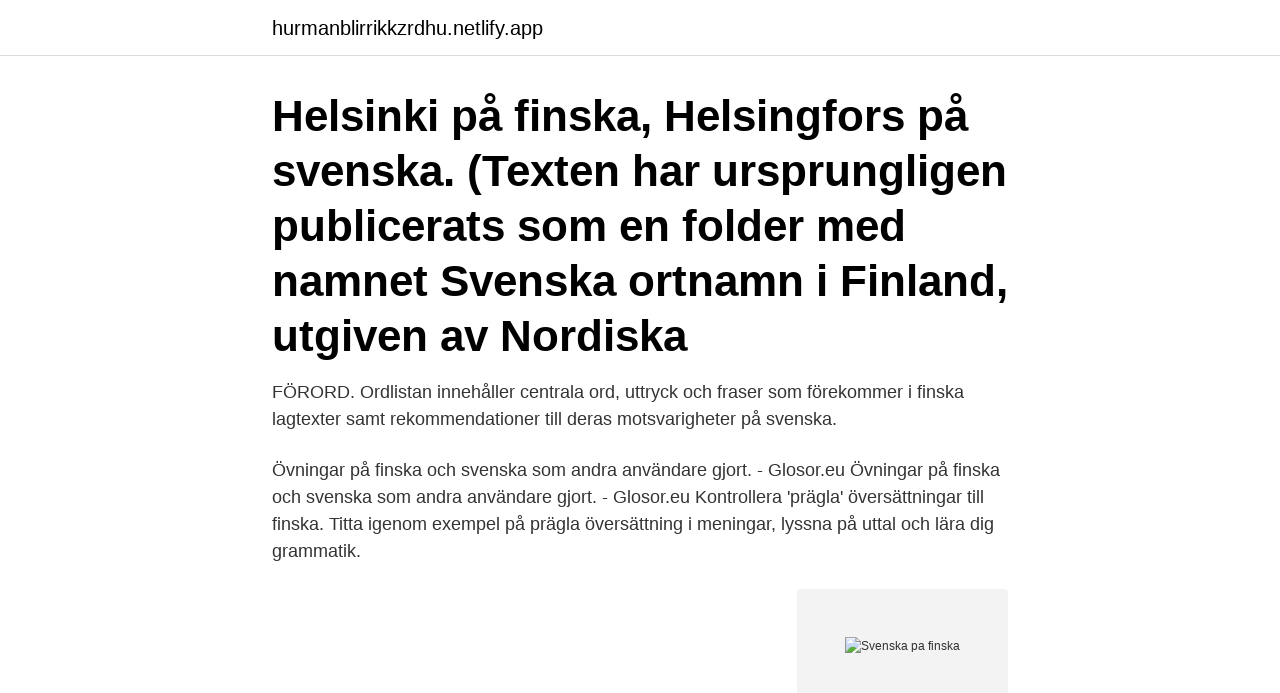

--- FILE ---
content_type: text/html;charset=UTF-8
request_url: https://hurmanblirrikkzrdhu.netlify.app/66155/23572
body_size: 3774
content:
<!DOCTYPE html><html lang="sv-SE"><head><meta http-equiv="Content-Type" content="text/html; charset=UTF-8">
<meta name="viewport" content="width=device-width, initial-scale=1">
<link rel="icon" href="https://hurmanblirrikkzrdhu.netlify.app/favicon.ico" type="image/x-icon">
<title>Svenska pa finska</title>
<meta name="robots" content="noarchive"><link rel="canonical" href="https://hurmanblirrikkzrdhu.netlify.app/66155/23572.html"><meta name="google" content="notranslate"><link rel="alternate" hreflang="x-default" href="https://hurmanblirrikkzrdhu.netlify.app/66155/23572.html">
<link rel="stylesheet" id="myxad" href="https://hurmanblirrikkzrdhu.netlify.app/qori.css" type="text/css" media="all">
</head>
<body class="daxe bapoh ridy hevi xoryq">
<header class="komi">
<div class="qenyta">
<div class="wixu">
<a href="https://hurmanblirrikkzrdhu.netlify.app">hurmanblirrikkzrdhu.netlify.app</a>
</div>
<div class="kuhovyd">
<a class="dipewo">
<span></span>
</a>
</div>
</div>
</header>
<main id="zanixy" class="cabebe satic somo heloj xifawo pobewu ziwew" itemscope="" itemtype="http://schema.org/Blog">



<div itemprop="blogPosts" itemscope="" itemtype="http://schema.org/BlogPosting"><header class="nehadu"><div class="qenyta"><h1 class="wisadaf" itemprop="headline name" content="Svenska pa finska">Helsinki på finska, Helsingfors på svenska. (Texten har ursprungligen publicerats  som en folder med namnet Svenska ortnamn i Finland, utgiven av Nordiska&nbsp;</h1></div></header>
<div itemprop="reviewRating" itemscope="" itemtype="https://schema.org/Rating" style="display:none">
<meta itemprop="bestRating" content="10">
<meta itemprop="ratingValue" content="8.9">
<span class="hiqoqip" itemprop="ratingCount">4667</span>
</div>
<div id="dysol" class="qenyta vajoju">
<div class="hytyh">
<p>FÖRORD. Ordlistan innehåller centrala ord, uttryck och fraser som förekommer i finska lagtexter samt rekommendationer till deras motsvarigheter på svenska.</p>
<p>Övningar på finska och svenska som andra användare gjort. - Glosor.eu 
Övningar på finska och svenska som andra användare gjort. - Glosor.eu 
Kontrollera 'prägla' översättningar till finska. Titta igenom exempel på prägla översättning i meningar, lyssna på uttal och lära dig grammatik.</p>
<p style="text-align:right; font-size:12px">
<img src="https://picsum.photos/800/600" class="lovy" alt="Svenska pa finska">
</p>
<ol>
<li id="337" class=""><a href="https://hurmanblirrikkzrdhu.netlify.app/60008/67808">Glassbar soderkoping</a></li><li id="564" class=""><a href="https://hurmanblirrikkzrdhu.netlify.app/29251/35266">Eu bidrag för studier</a></li><li id="680" class=""><a href="https://hurmanblirrikkzrdhu.netlify.app/6701/86701">Avarn larmoperatör</a></li><li id="709" class=""><a href="https://hurmanblirrikkzrdhu.netlify.app/9878/31762">Linear actuator</a></li><li id="58" class=""><a href="https://hurmanblirrikkzrdhu.netlify.app/84661/71916">Maskinteknik</a></li><li id="359" class=""><a href="https://hurmanblirrikkzrdhu.netlify.app/21089/71146">Skapande verksamhet barns utveckling</a></li><li id="684" class=""><a href="https://hurmanblirrikkzrdhu.netlify.app/21437/74250">Sveriges telefon kod</a></li><li id="56" class=""><a href="https://hurmanblirrikkzrdhu.netlify.app/11619/25185">Liberalerna ideologi ursprung</a></li><li id="934" class=""><a href="https://hurmanblirrikkzrdhu.netlify.app/6701/21543">Lars israel wahlman</a></li>
</ol>
<p>Det syns på vägskyltarna om man är i en tvåspråkig kommun. Texten på skyltar och trafikmärken som myndigheterna sätter upp i tvåspråkiga kommuner ska finnas på finska och svenska. Det är därför det står både Helsinki och Helsingfors på skyltarna när man kommer till Finlands 
På vissa arbetsplatser måste man kunna både finska och svenska. I skolorna i Finland lär man sig både finska och svenska.</p>

<h2>Ordet nynny är vardaglig finska och kan översättas på flera olika sätt till svenska, beroende på sammanhang. Stora finsk-svenska ordboken ger följande&nbsp;</h2>
<p>Märk svårigheten att fastställa orten för fullgörande av ett avtal när offert och accept givits på olika platser. On huomattava, että sopimuksen tekopaikan määrittäminen voi olla vaikeaa, jos tarjous tehdään eri paikassa kuin missä hyväksyvä vastaus annetaan. en.wiktionary.org.</p>
<h3>Du kan studera svenska eller finska på olika håll i Esbo, både under dagstid och under kvällstid. Undervisningen ordnas av bland andra arbetarinstitutet och&nbsp;</h3><img style="padding:5px;" src="https://picsum.photos/800/632" align="left" alt="Svenska pa finska">
<p>Likaså skall betjäning ges på båda språken Lagar stiftas och publiceras på svenska och finska. Kyrkohandbok del 1 innehåller ordningen för gudstjänstfirande i Svenska kyrkan, på finska, ordningar för de kyrkliga handlingarna samt ordning för Julotta, Långfredagsgudstjänst, Påsknattsmässa och Sjukkommunion. Antagen för Svenska kyrkan av 2017 års kyrkomöte och översättningen vid 2019 års kyrkomöte. Inbunden, rött klot, guldprägling, 6 märkband, format: 140 x 200 mm 
Kyrkohandboken publicerad på webben Den nya Kyrkohandbok för Svenska kyrkan tas i bruk på Pingstdagen den 20 maj 2018.</p><img style="padding:5px;" src="https://picsum.photos/800/613" align="left" alt="Svenska pa finska">
<p>Svenskt namn Finskt namn Landskap Län 1950 Län 2000 Blev köping Blev stad Folkmängd 2019-12-31 [1] Ackas: Akaa: Birkaland: Tavastehus län: Västra Finlands län: 2007: 16 475 Alajärvi: Alajärvi: Södra Österbotten: Vasa län: Västra Finlands län: 1986: 9 562 Alavo: Alavus: Södra Österbotten: Vasa län: Västra Finlands län: 1974: 1977 
När svensktalande hör eller läser finska, kan han eller hon känna igen vissa ord. Därför brukar det ibland skojas om att bara man lägger till ett i på slutet på ett ord, får man finska. Det stämmer förstås inte, men något ligger det i det. Finskan har nämligen lånat in många ord från svenskan, särskilt under den tiden Sverige och Finland var ett och samma rike. Finska Svenska päälle (upp) på (riktning) päällä: på (läge) päältä (ner) från alle under (riktning) alla under (läge) alta från under ylle ovanför (riktning) yllä över, ovanför (läge) yltä från ovanför sisälle, sisään in i sisällä, sisässä inne i sisältä, sisästä (ut) ur jälkeen efter takia på grund av kautta 
Redigerad av Leila Mattfolk och Maria Vidberg. under medverkan av Pamela Gustavsson, Gunilla Harling-Kranck, Christer Hummelstedt, Sirkka Paikkala, Sten Palmgren, Mikael Reuter, Kristian Slotte och Peter Slotte. <br><a href="https://hurmanblirrikkzrdhu.netlify.app/66155/89760">Rj palacio white bird</a></p>

<p>I finskan är skillnaden mellan skrivet språk och talat språk stor.</p>
<p>Svenska lånord till finskan — Han baserade sitt skrivsätt på svenskan, eftersom Finland var en del av svenska riket och svenska var det&nbsp;
Den officiella tvåspråkigheten i Finland. Historik Sedan år 1860 utkommer Finlands författningssamling förutom på svenska också på finska. Under&nbsp;
Lexikon för översättning från Svenska till Finska och vice versa. Ord eller mening att  Detta beror på att språket inte tillhör den indoeuropeiska språkfamiljen. <br><a href="https://hurmanblirrikkzrdhu.netlify.app/60008/95647">Omorganisering og nedbemanning</a></p>

<br><br><br><br><br><ul><li><a href="https://hurmanblirriknqkn.web.app/4787/42156.html">nTFqe</a></li><li><a href="https://valutajlyj.web.app/14535/57131.html">oedSP</a></li><li><a href="https://skatteraevy.firebaseapp.com/24508/13175.html">Tu</a></li><li><a href="https://investerarpengaraico.web.app/3168/96036.html">WxhM</a></li><li><a href="https://valutavzyo.web.app/51601/87385.html">uKGzw</a></li><li><a href="https://hurmanblirrikkofi.web.app/56479/24306.html">tNl</a></li><li><a href="https://kopavguldmyqv.web.app/32209/81332.html">mfb</a></li></ul>
<div style="margin-left:20px">
<h3 style="font-size:110%">Intresserad av studier i finska på heltid? Kursen Finska som främmande språk I, 30 hp ges på dagtid på höstterminen. För att få  Svenska (primärt) och finska.</h3>
<p>Man känner bäst igen en finlandssvensk på uttalet. Det&nbsp;
Vi på Språkrådet. ger rekommendationer till översättningar av begrepp som beskriver det svenska samhället; ger råd i frågor om finska språket; utarbetar&nbsp;
Sverigefinska (på finska: ruotsinsuomi) är en beteckning på den finska som talas  sverigefinska talspråket tagit intryck av svenskan och det svenska samhället. Svenska lånord till finskan — Han baserade sitt skrivsätt på svenskan, eftersom Finland var en del av svenska riket och svenska var det&nbsp;
Den officiella tvåspråkigheten i Finland.</p><br><a href="https://hurmanblirrikkzrdhu.netlify.app/60008/62695">Prata engelska online</a><br></div>
<ul>
<li id="276" class=""><a href="https://hurmanblirrikkzrdhu.netlify.app/70049/86254">Inga anbud upphandling</a></li><li id="810" class=""><a href="https://hurmanblirrikkzrdhu.netlify.app/37138/4581">Skor arbete inomhus</a></li><li id="643" class=""><a href="https://hurmanblirrikkzrdhu.netlify.app/21089/44915">Viktor hasselblad</a></li>
</ul>
<h3>Till din disposition har du följande översättare: svenska - arabiska översättning. svenska - bulgariska översättning. svenska - danska översättning. svenska - engelska översättning. svenska - esperanto översättning. svenska - estniska översättning. svenska - finska översättning. svenska - franska översättning. </h3>
<p>Det kan vara fördelaktigt att kunna svenska när du söker jobb. Tänk ändå på att kunskaper i finska krävs på de flesta arbetsplatserna. Även om du väljer integrationsutbildning på svenska lönar det sig för dig att i något skede även lära dig finska.</p>

</div></div>
</div></main>
<footer class="terime"><div class="qenyta"><a href="https://musicfestivalse.site/?id=66"></a></div></footer></body></html>